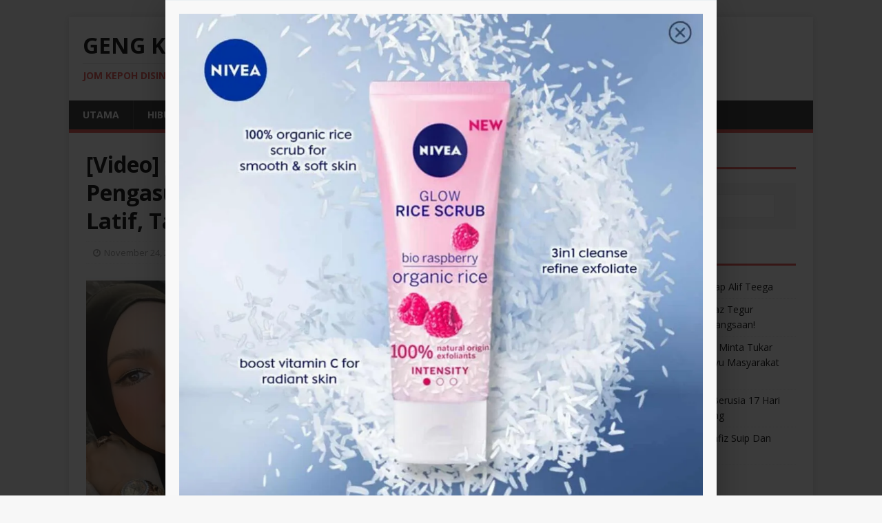

--- FILE ---
content_type: text/html; charset=UTF-8
request_url: https://www.gengkepoh.net/2022/11/24/video-semua-pandai-nyanyi/
body_size: 11528
content:
<!DOCTYPE html>
<html class="no-js" lang="en-US" prefix="og: http://ogp.me/ns# fb: http://ogp.me/ns/fb#">
<head>
<meta charset="UTF-8">
<meta name="viewport" content="width=device-width, initial-scale=1.0">
<link rel="profile" href="http://gmpg.org/xfn/11" />
<title>[Video] “Semua pandai nyanyi yek…” &#8211; Pengasuh Aafiyah ‘Payung’ Lagu Fauziah Latif, Tarik Perhatian Ramai &#8211; Geng Kepoh</title>
<meta name='robots' content='max-image-preview:large' />
<link rel='dns-prefetch' href='//stats.wp.com' />
<link rel='dns-prefetch' href='//fonts.googleapis.com' />
<link rel='dns-prefetch' href='//c0.wp.com' />
<link rel='dns-prefetch' href='//i0.wp.com' />
<link rel="alternate" type="application/rss+xml" title="Geng Kepoh &raquo; Feed" href="https://www.gengkepoh.net/feed/" />
<link rel="alternate" type="application/rss+xml" title="Geng Kepoh &raquo; Comments Feed" href="https://www.gengkepoh.net/comments/feed/" />
<link rel="alternate" type="application/rss+xml" title="Geng Kepoh &raquo; [Video] “Semua pandai nyanyi yek…” &#8211; Pengasuh Aafiyah ‘Payung’ Lagu Fauziah Latif, Tarik Perhatian Ramai Comments Feed" href="https://www.gengkepoh.net/2022/11/24/video-semua-pandai-nyanyi/feed/" />
<script type="text/javascript">
/* <![CDATA[ */
window._wpemojiSettings = {"baseUrl":"https:\/\/s.w.org\/images\/core\/emoji\/14.0.0\/72x72\/","ext":".png","svgUrl":"https:\/\/s.w.org\/images\/core\/emoji\/14.0.0\/svg\/","svgExt":".svg","source":{"concatemoji":"https:\/\/www.gengkepoh.net\/wp-includes\/js\/wp-emoji-release.min.js?ver=6.4.7"}};
/*! This file is auto-generated */
!function(i,n){var o,s,e;function c(e){try{var t={supportTests:e,timestamp:(new Date).valueOf()};sessionStorage.setItem(o,JSON.stringify(t))}catch(e){}}function p(e,t,n){e.clearRect(0,0,e.canvas.width,e.canvas.height),e.fillText(t,0,0);var t=new Uint32Array(e.getImageData(0,0,e.canvas.width,e.canvas.height).data),r=(e.clearRect(0,0,e.canvas.width,e.canvas.height),e.fillText(n,0,0),new Uint32Array(e.getImageData(0,0,e.canvas.width,e.canvas.height).data));return t.every(function(e,t){return e===r[t]})}function u(e,t,n){switch(t){case"flag":return n(e,"\ud83c\udff3\ufe0f\u200d\u26a7\ufe0f","\ud83c\udff3\ufe0f\u200b\u26a7\ufe0f")?!1:!n(e,"\ud83c\uddfa\ud83c\uddf3","\ud83c\uddfa\u200b\ud83c\uddf3")&&!n(e,"\ud83c\udff4\udb40\udc67\udb40\udc62\udb40\udc65\udb40\udc6e\udb40\udc67\udb40\udc7f","\ud83c\udff4\u200b\udb40\udc67\u200b\udb40\udc62\u200b\udb40\udc65\u200b\udb40\udc6e\u200b\udb40\udc67\u200b\udb40\udc7f");case"emoji":return!n(e,"\ud83e\udef1\ud83c\udffb\u200d\ud83e\udef2\ud83c\udfff","\ud83e\udef1\ud83c\udffb\u200b\ud83e\udef2\ud83c\udfff")}return!1}function f(e,t,n){var r="undefined"!=typeof WorkerGlobalScope&&self instanceof WorkerGlobalScope?new OffscreenCanvas(300,150):i.createElement("canvas"),a=r.getContext("2d",{willReadFrequently:!0}),o=(a.textBaseline="top",a.font="600 32px Arial",{});return e.forEach(function(e){o[e]=t(a,e,n)}),o}function t(e){var t=i.createElement("script");t.src=e,t.defer=!0,i.head.appendChild(t)}"undefined"!=typeof Promise&&(o="wpEmojiSettingsSupports",s=["flag","emoji"],n.supports={everything:!0,everythingExceptFlag:!0},e=new Promise(function(e){i.addEventListener("DOMContentLoaded",e,{once:!0})}),new Promise(function(t){var n=function(){try{var e=JSON.parse(sessionStorage.getItem(o));if("object"==typeof e&&"number"==typeof e.timestamp&&(new Date).valueOf()<e.timestamp+604800&&"object"==typeof e.supportTests)return e.supportTests}catch(e){}return null}();if(!n){if("undefined"!=typeof Worker&&"undefined"!=typeof OffscreenCanvas&&"undefined"!=typeof URL&&URL.createObjectURL&&"undefined"!=typeof Blob)try{var e="postMessage("+f.toString()+"("+[JSON.stringify(s),u.toString(),p.toString()].join(",")+"));",r=new Blob([e],{type:"text/javascript"}),a=new Worker(URL.createObjectURL(r),{name:"wpTestEmojiSupports"});return void(a.onmessage=function(e){c(n=e.data),a.terminate(),t(n)})}catch(e){}c(n=f(s,u,p))}t(n)}).then(function(e){for(var t in e)n.supports[t]=e[t],n.supports.everything=n.supports.everything&&n.supports[t],"flag"!==t&&(n.supports.everythingExceptFlag=n.supports.everythingExceptFlag&&n.supports[t]);n.supports.everythingExceptFlag=n.supports.everythingExceptFlag&&!n.supports.flag,n.DOMReady=!1,n.readyCallback=function(){n.DOMReady=!0}}).then(function(){return e}).then(function(){var e;n.supports.everything||(n.readyCallback(),(e=n.source||{}).concatemoji?t(e.concatemoji):e.wpemoji&&e.twemoji&&(t(e.twemoji),t(e.wpemoji)))}))}((window,document),window._wpemojiSettings);
/* ]]> */
</script>

<style id='wp-emoji-styles-inline-css' type='text/css'>

	img.wp-smiley, img.emoji {
		display: inline !important;
		border: none !important;
		box-shadow: none !important;
		height: 1em !important;
		width: 1em !important;
		margin: 0 0.07em !important;
		vertical-align: -0.1em !important;
		background: none !important;
		padding: 0 !important;
	}
</style>
<link rel='stylesheet' id='wp-block-library-css' href='https://c0.wp.com/c/6.4.7/wp-includes/css/dist/block-library/style.min.css' type='text/css' media='all' />
<link rel='stylesheet' id='mediaelement-css' href='https://c0.wp.com/c/6.4.7/wp-includes/js/mediaelement/mediaelementplayer-legacy.min.css' type='text/css' media='all' />
<link rel='stylesheet' id='wp-mediaelement-css' href='https://c0.wp.com/c/6.4.7/wp-includes/js/mediaelement/wp-mediaelement.min.css' type='text/css' media='all' />
<style id='jetpack-sharing-buttons-style-inline-css' type='text/css'>
.jetpack-sharing-buttons__services-list{display:flex;flex-direction:row;flex-wrap:wrap;gap:0;list-style-type:none;margin:5px;padding:0}.jetpack-sharing-buttons__services-list.has-small-icon-size{font-size:12px}.jetpack-sharing-buttons__services-list.has-normal-icon-size{font-size:16px}.jetpack-sharing-buttons__services-list.has-large-icon-size{font-size:24px}.jetpack-sharing-buttons__services-list.has-huge-icon-size{font-size:36px}@media print{.jetpack-sharing-buttons__services-list{display:none!important}}.editor-styles-wrapper .wp-block-jetpack-sharing-buttons{gap:0;padding-inline-start:0}ul.jetpack-sharing-buttons__services-list.has-background{padding:1.25em 2.375em}
</style>
<link rel='stylesheet' id='quads-style-css-css' href='https://www.gengkepoh.net/wp-content/plugins/quick-adsense-reloaded/includes/gutenberg/dist/blocks.style.build.css?ver=2.0.95' type='text/css' media='all' />
<style id='classic-theme-styles-inline-css' type='text/css'>
/*! This file is auto-generated */
.wp-block-button__link{color:#fff;background-color:#32373c;border-radius:9999px;box-shadow:none;text-decoration:none;padding:calc(.667em + 2px) calc(1.333em + 2px);font-size:1.125em}.wp-block-file__button{background:#32373c;color:#fff;text-decoration:none}
</style>
<style id='global-styles-inline-css' type='text/css'>
body{--wp--preset--color--black: #000000;--wp--preset--color--cyan-bluish-gray: #abb8c3;--wp--preset--color--white: #ffffff;--wp--preset--color--pale-pink: #f78da7;--wp--preset--color--vivid-red: #cf2e2e;--wp--preset--color--luminous-vivid-orange: #ff6900;--wp--preset--color--luminous-vivid-amber: #fcb900;--wp--preset--color--light-green-cyan: #7bdcb5;--wp--preset--color--vivid-green-cyan: #00d084;--wp--preset--color--pale-cyan-blue: #8ed1fc;--wp--preset--color--vivid-cyan-blue: #0693e3;--wp--preset--color--vivid-purple: #9b51e0;--wp--preset--gradient--vivid-cyan-blue-to-vivid-purple: linear-gradient(135deg,rgba(6,147,227,1) 0%,rgb(155,81,224) 100%);--wp--preset--gradient--light-green-cyan-to-vivid-green-cyan: linear-gradient(135deg,rgb(122,220,180) 0%,rgb(0,208,130) 100%);--wp--preset--gradient--luminous-vivid-amber-to-luminous-vivid-orange: linear-gradient(135deg,rgba(252,185,0,1) 0%,rgba(255,105,0,1) 100%);--wp--preset--gradient--luminous-vivid-orange-to-vivid-red: linear-gradient(135deg,rgba(255,105,0,1) 0%,rgb(207,46,46) 100%);--wp--preset--gradient--very-light-gray-to-cyan-bluish-gray: linear-gradient(135deg,rgb(238,238,238) 0%,rgb(169,184,195) 100%);--wp--preset--gradient--cool-to-warm-spectrum: linear-gradient(135deg,rgb(74,234,220) 0%,rgb(151,120,209) 20%,rgb(207,42,186) 40%,rgb(238,44,130) 60%,rgb(251,105,98) 80%,rgb(254,248,76) 100%);--wp--preset--gradient--blush-light-purple: linear-gradient(135deg,rgb(255,206,236) 0%,rgb(152,150,240) 100%);--wp--preset--gradient--blush-bordeaux: linear-gradient(135deg,rgb(254,205,165) 0%,rgb(254,45,45) 50%,rgb(107,0,62) 100%);--wp--preset--gradient--luminous-dusk: linear-gradient(135deg,rgb(255,203,112) 0%,rgb(199,81,192) 50%,rgb(65,88,208) 100%);--wp--preset--gradient--pale-ocean: linear-gradient(135deg,rgb(255,245,203) 0%,rgb(182,227,212) 50%,rgb(51,167,181) 100%);--wp--preset--gradient--electric-grass: linear-gradient(135deg,rgb(202,248,128) 0%,rgb(113,206,126) 100%);--wp--preset--gradient--midnight: linear-gradient(135deg,rgb(2,3,129) 0%,rgb(40,116,252) 100%);--wp--preset--font-size--small: 13px;--wp--preset--font-size--medium: 20px;--wp--preset--font-size--large: 36px;--wp--preset--font-size--x-large: 42px;--wp--preset--spacing--20: 0.44rem;--wp--preset--spacing--30: 0.67rem;--wp--preset--spacing--40: 1rem;--wp--preset--spacing--50: 1.5rem;--wp--preset--spacing--60: 2.25rem;--wp--preset--spacing--70: 3.38rem;--wp--preset--spacing--80: 5.06rem;--wp--preset--shadow--natural: 6px 6px 9px rgba(0, 0, 0, 0.2);--wp--preset--shadow--deep: 12px 12px 50px rgba(0, 0, 0, 0.4);--wp--preset--shadow--sharp: 6px 6px 0px rgba(0, 0, 0, 0.2);--wp--preset--shadow--outlined: 6px 6px 0px -3px rgba(255, 255, 255, 1), 6px 6px rgba(0, 0, 0, 1);--wp--preset--shadow--crisp: 6px 6px 0px rgba(0, 0, 0, 1);}:where(.is-layout-flex){gap: 0.5em;}:where(.is-layout-grid){gap: 0.5em;}body .is-layout-flow > .alignleft{float: left;margin-inline-start: 0;margin-inline-end: 2em;}body .is-layout-flow > .alignright{float: right;margin-inline-start: 2em;margin-inline-end: 0;}body .is-layout-flow > .aligncenter{margin-left: auto !important;margin-right: auto !important;}body .is-layout-constrained > .alignleft{float: left;margin-inline-start: 0;margin-inline-end: 2em;}body .is-layout-constrained > .alignright{float: right;margin-inline-start: 2em;margin-inline-end: 0;}body .is-layout-constrained > .aligncenter{margin-left: auto !important;margin-right: auto !important;}body .is-layout-constrained > :where(:not(.alignleft):not(.alignright):not(.alignfull)){max-width: var(--wp--style--global--content-size);margin-left: auto !important;margin-right: auto !important;}body .is-layout-constrained > .alignwide{max-width: var(--wp--style--global--wide-size);}body .is-layout-flex{display: flex;}body .is-layout-flex{flex-wrap: wrap;align-items: center;}body .is-layout-flex > *{margin: 0;}body .is-layout-grid{display: grid;}body .is-layout-grid > *{margin: 0;}:where(.wp-block-columns.is-layout-flex){gap: 2em;}:where(.wp-block-columns.is-layout-grid){gap: 2em;}:where(.wp-block-post-template.is-layout-flex){gap: 1.25em;}:where(.wp-block-post-template.is-layout-grid){gap: 1.25em;}.has-black-color{color: var(--wp--preset--color--black) !important;}.has-cyan-bluish-gray-color{color: var(--wp--preset--color--cyan-bluish-gray) !important;}.has-white-color{color: var(--wp--preset--color--white) !important;}.has-pale-pink-color{color: var(--wp--preset--color--pale-pink) !important;}.has-vivid-red-color{color: var(--wp--preset--color--vivid-red) !important;}.has-luminous-vivid-orange-color{color: var(--wp--preset--color--luminous-vivid-orange) !important;}.has-luminous-vivid-amber-color{color: var(--wp--preset--color--luminous-vivid-amber) !important;}.has-light-green-cyan-color{color: var(--wp--preset--color--light-green-cyan) !important;}.has-vivid-green-cyan-color{color: var(--wp--preset--color--vivid-green-cyan) !important;}.has-pale-cyan-blue-color{color: var(--wp--preset--color--pale-cyan-blue) !important;}.has-vivid-cyan-blue-color{color: var(--wp--preset--color--vivid-cyan-blue) !important;}.has-vivid-purple-color{color: var(--wp--preset--color--vivid-purple) !important;}.has-black-background-color{background-color: var(--wp--preset--color--black) !important;}.has-cyan-bluish-gray-background-color{background-color: var(--wp--preset--color--cyan-bluish-gray) !important;}.has-white-background-color{background-color: var(--wp--preset--color--white) !important;}.has-pale-pink-background-color{background-color: var(--wp--preset--color--pale-pink) !important;}.has-vivid-red-background-color{background-color: var(--wp--preset--color--vivid-red) !important;}.has-luminous-vivid-orange-background-color{background-color: var(--wp--preset--color--luminous-vivid-orange) !important;}.has-luminous-vivid-amber-background-color{background-color: var(--wp--preset--color--luminous-vivid-amber) !important;}.has-light-green-cyan-background-color{background-color: var(--wp--preset--color--light-green-cyan) !important;}.has-vivid-green-cyan-background-color{background-color: var(--wp--preset--color--vivid-green-cyan) !important;}.has-pale-cyan-blue-background-color{background-color: var(--wp--preset--color--pale-cyan-blue) !important;}.has-vivid-cyan-blue-background-color{background-color: var(--wp--preset--color--vivid-cyan-blue) !important;}.has-vivid-purple-background-color{background-color: var(--wp--preset--color--vivid-purple) !important;}.has-black-border-color{border-color: var(--wp--preset--color--black) !important;}.has-cyan-bluish-gray-border-color{border-color: var(--wp--preset--color--cyan-bluish-gray) !important;}.has-white-border-color{border-color: var(--wp--preset--color--white) !important;}.has-pale-pink-border-color{border-color: var(--wp--preset--color--pale-pink) !important;}.has-vivid-red-border-color{border-color: var(--wp--preset--color--vivid-red) !important;}.has-luminous-vivid-orange-border-color{border-color: var(--wp--preset--color--luminous-vivid-orange) !important;}.has-luminous-vivid-amber-border-color{border-color: var(--wp--preset--color--luminous-vivid-amber) !important;}.has-light-green-cyan-border-color{border-color: var(--wp--preset--color--light-green-cyan) !important;}.has-vivid-green-cyan-border-color{border-color: var(--wp--preset--color--vivid-green-cyan) !important;}.has-pale-cyan-blue-border-color{border-color: var(--wp--preset--color--pale-cyan-blue) !important;}.has-vivid-cyan-blue-border-color{border-color: var(--wp--preset--color--vivid-cyan-blue) !important;}.has-vivid-purple-border-color{border-color: var(--wp--preset--color--vivid-purple) !important;}.has-vivid-cyan-blue-to-vivid-purple-gradient-background{background: var(--wp--preset--gradient--vivid-cyan-blue-to-vivid-purple) !important;}.has-light-green-cyan-to-vivid-green-cyan-gradient-background{background: var(--wp--preset--gradient--light-green-cyan-to-vivid-green-cyan) !important;}.has-luminous-vivid-amber-to-luminous-vivid-orange-gradient-background{background: var(--wp--preset--gradient--luminous-vivid-amber-to-luminous-vivid-orange) !important;}.has-luminous-vivid-orange-to-vivid-red-gradient-background{background: var(--wp--preset--gradient--luminous-vivid-orange-to-vivid-red) !important;}.has-very-light-gray-to-cyan-bluish-gray-gradient-background{background: var(--wp--preset--gradient--very-light-gray-to-cyan-bluish-gray) !important;}.has-cool-to-warm-spectrum-gradient-background{background: var(--wp--preset--gradient--cool-to-warm-spectrum) !important;}.has-blush-light-purple-gradient-background{background: var(--wp--preset--gradient--blush-light-purple) !important;}.has-blush-bordeaux-gradient-background{background: var(--wp--preset--gradient--blush-bordeaux) !important;}.has-luminous-dusk-gradient-background{background: var(--wp--preset--gradient--luminous-dusk) !important;}.has-pale-ocean-gradient-background{background: var(--wp--preset--gradient--pale-ocean) !important;}.has-electric-grass-gradient-background{background: var(--wp--preset--gradient--electric-grass) !important;}.has-midnight-gradient-background{background: var(--wp--preset--gradient--midnight) !important;}.has-small-font-size{font-size: var(--wp--preset--font-size--small) !important;}.has-medium-font-size{font-size: var(--wp--preset--font-size--medium) !important;}.has-large-font-size{font-size: var(--wp--preset--font-size--large) !important;}.has-x-large-font-size{font-size: var(--wp--preset--font-size--x-large) !important;}
.wp-block-navigation a:where(:not(.wp-element-button)){color: inherit;}
:where(.wp-block-post-template.is-layout-flex){gap: 1.25em;}:where(.wp-block-post-template.is-layout-grid){gap: 1.25em;}
:where(.wp-block-columns.is-layout-flex){gap: 2em;}:where(.wp-block-columns.is-layout-grid){gap: 2em;}
.wp-block-pullquote{font-size: 1.5em;line-height: 1.6;}
</style>
<link rel='stylesheet' id='mh-google-fonts-css' href='https://fonts.googleapis.com/css?family=Open+Sans:400,400italic,700,600' type='text/css' media='all' />
<link rel='stylesheet' id='mh-magazine-lite-css' href='https://www.gengkepoh.net/wp-content/themes/mh-magazine-lite/style.css?ver=2.9.2' type='text/css' media='all' />
<link rel='stylesheet' id='mh-font-awesome-css' href='https://www.gengkepoh.net/wp-content/themes/mh-magazine-lite/includes/font-awesome.min.css' type='text/css' media='all' />
<link rel='stylesheet' id='tooltipster-css' href='https://www.gengkepoh.net/wp-content/plugins/popup-anything-on-click-pro/assets/css/tooltipster.min.css?ver=2.3' type='text/css' media='all' />
<link rel='stylesheet' id='font-awesome-css' href='https://www.gengkepoh.net/wp-content/plugins/popup-anything-on-click-pro/assets/css/font-awesome.min.css?ver=2.3' type='text/css' media='all' />
<link rel='stylesheet' id='paoc-pro-public-style-css' href='https://www.gengkepoh.net/wp-content/plugins/popup-anything-on-click-pro/assets/css/paoc-public.min.css?ver=2.3' type='text/css' media='all' />
<style id='quads-styles-inline-css' type='text/css'>

    .quads-location ins.adsbygoogle {
        background: transparent !important;
    }.quads-location .quads_rotator_img{ opacity:1 !important;}
    .quads.quads_ad_container { display: grid; grid-template-columns: auto; grid-gap: 10px; padding: 10px; }
    .grid_image{animation: fadeIn 0.5s;-webkit-animation: fadeIn 0.5s;-moz-animation: fadeIn 0.5s;
        -o-animation: fadeIn 0.5s;-ms-animation: fadeIn 0.5s;}
    .quads-ad-label { font-size: 12px; text-align: center; color: #333;}
    .quads_click_impression { display: none;} .quads-location, .quads-ads-space{max-width:100%;} @media only screen and (max-width: 480px) { .quads-ads-space, .penci-builder-element .quads-ads-space{max-width:340px;}}
</style>
<script type="text/javascript" src="https://c0.wp.com/c/6.4.7/wp-includes/js/jquery/jquery.min.js" id="jquery-core-js"></script>
<script type="text/javascript" src="https://c0.wp.com/c/6.4.7/wp-includes/js/jquery/jquery-migrate.min.js" id="jquery-migrate-js"></script>
<script type="text/javascript" src="https://www.gengkepoh.net/wp-content/themes/mh-magazine-lite/js/scripts.js?ver=2.9.2" id="mh-scripts-js"></script>
<link rel="https://api.w.org/" href="https://www.gengkepoh.net/wp-json/" /><link rel="alternate" type="application/json" href="https://www.gengkepoh.net/wp-json/wp/v2/posts/26350" /><link rel="EditURI" type="application/rsd+xml" title="RSD" href="https://www.gengkepoh.net/xmlrpc.php?rsd" />
<meta name="generator" content="WordPress 6.4.7" />
<link rel="canonical" href="https://www.gengkepoh.net/2022/11/24/video-semua-pandai-nyanyi/" />
<link rel='shortlink' href='https://www.gengkepoh.net/?p=26350' />
<link rel="alternate" type="application/json+oembed" href="https://www.gengkepoh.net/wp-json/oembed/1.0/embed?url=https%3A%2F%2Fwww.gengkepoh.net%2F2022%2F11%2F24%2Fvideo-semua-pandai-nyanyi%2F" />
<link rel="alternate" type="text/xml+oembed" href="https://www.gengkepoh.net/wp-json/oembed/1.0/embed?url=https%3A%2F%2Fwww.gengkepoh.net%2F2022%2F11%2F24%2Fvideo-semua-pandai-nyanyi%2F&#038;format=xml" />
		<meta property="fb:pages" content="1482178941896358" />
					<meta property="ia:markup_url" content="https://www.gengkepoh.net/2022/11/24/video-semua-pandai-nyanyi/?ia_markup=1" />
				<style>img#wpstats{display:none}</style>
		<!-- Global site tag (gtag.js) - Google Analytics -->
<script async src="https://www.googletagmanager.com/gtag/js?id=UA-109902264-3"></script>
<script>
  window.dataLayer = window.dataLayer || [];
  function gtag(){dataLayer.push(arguments);}
  gtag('js', new Date());

  gtag('config', 'UA-109902264-3');
</script>


<script data-ad-client="ca-pub-1116941331935256" async src="https://pagead2.googlesyndication.com/pagead/js/adsbygoogle.js"></script><script src="//pagead2.googlesyndication.com/pagead/js/adsbygoogle.js"></script><script>document.cookie = 'quads_browser_width='+screen.width;</script><!--[if lt IE 9]>
<script src="https://www.gengkepoh.net/wp-content/themes/mh-magazine-lite/js/css3-mediaqueries.js"></script>
<![endif]-->
<style type="text/css">.recentcomments a{display:inline !important;padding:0 !important;margin:0 !important;}</style>
<!-- START - Open Graph and Twitter Card Tags 3.3.7 -->
 <!-- Facebook Open Graph -->
  <meta property="og:locale" content="ms_MY"/>
  <meta property="og:site_name" content="Geng Kepoh"/>
  <meta property="og:title" content="[Video] “Semua pandai nyanyi yek…” - Pengasuh Aafiyah ‘Payung’ Lagu Fauziah Latif, Tarik Perhatian Ramai"/>
  <meta property="og:url" content="https://www.gengkepoh.net/2022/11/24/video-semua-pandai-nyanyi/"/>
  <meta property="og:type" content="article"/>
  <meta property="og:description" content="Penyanyi dan usahawan Datuk Seri Siti Nurhaliza sememangnya sibuk menguruskan keluarga dan perniagaan. 

Meskipun begitu, Datuk Siti juga memerlukan pertolongan pembantu dalam menguruskan hal anak – anak iaitu Siti Aafiyah,4, dan Muhammad Afwa yang berusia satu tahun. 



Jika sebelum ini, pen"/>
  <meta property="og:image" content="https://www.gengkepoh.net/wp-content/uploads/2022/11/video-semua-pandai-nyanyi-yek-pengasuh-aafiyah-payung-lagu-fauziah-latif-tarik-perhatian-ramai_637eeb2dbcccd.jpeg"/>
  <meta property="og:image:url" content="https://www.gengkepoh.net/wp-content/uploads/2022/11/video-semua-pandai-nyanyi-yek-pengasuh-aafiyah-payung-lagu-fauziah-latif-tarik-perhatian-ramai_637eeb2dbcccd.jpeg"/>
  <meta property="og:image:secure_url" content="https://www.gengkepoh.net/wp-content/uploads/2022/11/video-semua-pandai-nyanyi-yek-pengasuh-aafiyah-payung-lagu-fauziah-latif-tarik-perhatian-ramai_637eeb2dbcccd.jpeg"/>
  <meta property="article:published_time" content="2022-11-24T11:56:28+08:00"/>
  <meta property="article:modified_time" content="2022-11-24T11:56:28+08:00" />
  <meta property="og:updated_time" content="2022-11-24T11:56:28+08:00" />
  <meta property="article:section" content="Hiburan"/>
 <!-- Google+ / Schema.org -->
  <meta itemprop="name" content="[Video] “Semua pandai nyanyi yek…” - Pengasuh Aafiyah ‘Payung’ Lagu Fauziah Latif, Tarik Perhatian Ramai"/>
  <meta itemprop="headline" content="[Video] “Semua pandai nyanyi yek…” - Pengasuh Aafiyah ‘Payung’ Lagu Fauziah Latif, Tarik Perhatian Ramai"/>
  <meta itemprop="description" content="Penyanyi dan usahawan Datuk Seri Siti Nurhaliza sememangnya sibuk menguruskan keluarga dan perniagaan. 

Meskipun begitu, Datuk Siti juga memerlukan pertolongan pembantu dalam menguruskan hal anak – anak iaitu Siti Aafiyah,4, dan Muhammad Afwa yang berusia satu tahun. 



Jika sebelum ini, pen"/>
  <meta itemprop="image" content="https://www.gengkepoh.net/wp-content/uploads/2022/11/video-semua-pandai-nyanyi-yek-pengasuh-aafiyah-payung-lagu-fauziah-latif-tarik-perhatian-ramai_637eeb2dbcccd.jpeg"/>
  <meta itemprop="datePublished" content="2022-11-24"/>
  <meta itemprop="dateModified" content="2022-11-24T11:56:28+08:00" />
  <meta itemprop="author" content="amri"/>
  <!--<meta itemprop="publisher" content="Geng Kepoh"/>--> <!-- To solve: The attribute publisher.itemtype has an invalid value -->
 <!-- Twitter Cards -->
  <meta name="twitter:title" content="[Video] “Semua pandai nyanyi yek…” - Pengasuh Aafiyah ‘Payung’ Lagu Fauziah Latif, Tarik Perhatian Ramai"/>
  <meta name="twitter:url" content="https://www.gengkepoh.net/2022/11/24/video-semua-pandai-nyanyi/"/>
  <meta name="twitter:description" content="Penyanyi dan usahawan Datuk Seri Siti Nurhaliza sememangnya sibuk menguruskan keluarga dan perniagaan. 

Meskipun begitu, Datuk Siti juga memerlukan pertolongan pembantu dalam menguruskan hal anak – anak iaitu Siti Aafiyah,4, dan Muhammad Afwa yang berusia satu tahun. 



Jika sebelum ini, pen"/>
  <meta name="twitter:image" content="https://www.gengkepoh.net/wp-content/uploads/2022/11/video-semua-pandai-nyanyi-yek-pengasuh-aafiyah-payung-lagu-fauziah-latif-tarik-perhatian-ramai_637eeb2dbcccd.jpeg"/>
  <meta name="twitter:card" content="summary_large_image"/>
 <!-- SEO -->
 <!-- Misc. tags -->
 <!-- is_singular -->
<!-- END - Open Graph and Twitter Card Tags 3.3.7 -->
	
</head>
<body id="mh-mobile" class="post-template-default single single-post postid-26350 single-format-standard mh-right-sb" itemscope="itemscope" itemtype="https://schema.org/WebPage">
<div class="mh-container mh-container-outer">
<div class="mh-header-mobile-nav mh-clearfix"></div>
<header class="mh-header" itemscope="itemscope" itemtype="https://schema.org/WPHeader">
	<div class="mh-container mh-container-inner mh-row mh-clearfix">
		<div class="mh-custom-header mh-clearfix">
<div class="mh-site-identity">
<div class="mh-site-logo" role="banner" itemscope="itemscope" itemtype="https://schema.org/Brand">
<div class="mh-header-text">
<a class="mh-header-text-link" href="https://www.gengkepoh.net/" title="Geng Kepoh" rel="home">
<h2 class="mh-header-title">Geng Kepoh</h2>
<h3 class="mh-header-tagline">Jom Kepoh Disini</h3>
</a>
</div>
</div>
</div>
</div>
	</div>
	<div class="mh-main-nav-wrap">
		<nav class="mh-navigation mh-main-nav mh-container mh-container-inner mh-clearfix" itemscope="itemscope" itemtype="https://schema.org/SiteNavigationElement">
			<div class="menu-menu-1-container"><ul id="menu-menu-1" class="menu"><li id="menu-item-11" class="menu-item menu-item-type-custom menu-item-object-custom menu-item-home menu-item-11"><a href="http://www.gengkepoh.net">Utama</a></li>
<li id="menu-item-14" class="menu-item menu-item-type-taxonomy menu-item-object-category current-post-ancestor current-menu-parent current-post-parent menu-item-14"><a href="https://www.gengkepoh.net/category/hiburan/">Hiburan</a></li>
<li id="menu-item-371" class="menu-item menu-item-type-post_type menu-item-object-page menu-item-privacy-policy menu-item-371"><a rel="privacy-policy" href="https://www.gengkepoh.net/privacy-policy/">Privacy Policy</a></li>
<li id="menu-item-35074" class="menu-item menu-item-type-post_type menu-item-object-page menu-item-35074"><a href="https://www.gengkepoh.net/buy-adspace/">Buy Adspace</a></li>
<li id="menu-item-35076" class="menu-item menu-item-type-post_type menu-item-object-page menu-item-35076"><a href="https://www.gengkepoh.net/disable-ads/">Hide Ads for Premium Members</a></li>
</ul></div>		</nav>
	</div>
</header><div class="mh-wrapper mh-clearfix">
	<div id="main-content" class="mh-content" role="main" itemprop="mainContentOfPage"><article id="post-26350" class="post-26350 post type-post status-publish format-standard has-post-thumbnail hentry category-hiburan">
	<header class="entry-header mh-clearfix"><h1 class="entry-title">[Video] “Semua pandai nyanyi yek…” &#8211; Pengasuh Aafiyah ‘Payung’ Lagu Fauziah Latif, Tarik Perhatian Ramai</h1><p class="mh-meta entry-meta">
<span class="entry-meta-date updated"><i class="fa fa-clock-o"></i><a href="https://www.gengkepoh.net/2022/11/">November 24, 2022</a></span>
<span class="entry-meta-author author vcard"><i class="fa fa-user"></i><a class="fn" href="https://www.gengkepoh.net/author/amri/">amri</a></span>
<span class="entry-meta-categories"><i class="fa fa-folder-open-o"></i><a href="https://www.gengkepoh.net/category/hiburan/" rel="category tag">Hiburan</a></span>
<span class="entry-meta-comments"><i class="fa fa-comment-o"></i><a class="mh-comment-scroll" href="https://www.gengkepoh.net/2022/11/24/video-semua-pandai-nyanyi/#mh-comments">0</a></span>
</p>
	</header>
		<div class="entry-content mh-clearfix">
<figure class="entry-thumbnail">
<img src="https://i0.wp.com/www.gengkepoh.net/wp-content/uploads/2022/11/video-semua-pandai-nyanyi-yek-pengasuh-aafiyah-payung-lagu-fauziah-latif-tarik-perhatian-ramai_637eeb2dbcccd.jpeg?resize=678%2C381&#038;ssl=1" alt="" title="[Video] “Semua pandai nyanyi yek…” &#8211; Pengasuh Aafiyah ‘Payung’ Lagu Fauziah Latif, Tarik Perhatian Ramai_637eeb2dc8ba9.jpeg" />
</figure>
<p><span data-contrast="auto">Penyanyi dan usahawan Datuk Seri Siti Nurhaliza sememangnya sibuk menguruskan keluarga dan perniagaan.</span><span data-ccp-props="{&quot;201341983&quot;:0,&quot;335559739&quot;:160,&quot;335559740&quot;:259}"> </span></p>
<p><span data-contrast="auto">Meskipun begitu, Datuk Siti juga memerlukan pertolongan pembantu dalam menguruskan hal anak – anak iaitu Siti Aafiyah,4, dan Muhammad Afwa yang berusia satu tahun.</span><span data-ccp-props="{&quot;201341983&quot;:0,&quot;335559739&quot;:160,&quot;335559740&quot;:259}"> </span></p>
<p><img fetchpriority="high" decoding="async" class="aligncenter wp-image-20378 size-full" src="https://i0.wp.com/www.gengkepoh.net/wp-content/uploads/2022/11/video-semua-pandai-nyanyi-yek-pengasuh-aafiyah-payung-lagu-fauziah-latif-tarik-perhatian-ramai_637eeb2ebb2f5.jpeg?resize=678%2C678&#038;ssl=1" alt="" width="678" height="678" data-recalc-dims="1" /></p>
<p><span data-contrast="auto">Jika sebelum ini, pengasuh Aafiyah, Dayah Zubit dikenali ramai dengan kecantikannya serta suara yang merdu tiap kali menyanyi, siapa sangka pengasuh baru Aafiyah dan Afwa juga pandai menyanyi.</span><span data-ccp-props="{&quot;201341983&quot;:0,&quot;335559739&quot;:160,&quot;335559740&quot;:259}"> </span></p>
<p><span data-contrast="auto">Menerusi perkongsian di Insta Story Datuk Siti yang kemudiannya dimuat naik oleh sal4h seorang pengguna TikTok dapat dilihat Datuk Siti dan pengasuhnya sedang berkaraoke.</span><span data-ccp-props="{&quot;201341983&quot;:0,&quot;335559739&quot;:160,&quot;335559740&quot;:259}"> </span></p>
<p><img decoding="async" class="wp-image-20379 alignnone" src="https://i0.wp.com/www.gengkepoh.net/wp-content/uploads/2022/11/video-semua-pandai-nyanyi-yek-pengasuh-aafiyah-payung-lagu-fauziah-latif-tarik-perhatian-ramai_637eeb31237e6.png?resize=678%2C952&#038;ssl=1" alt="" width="678" height="952" data-recalc-dims="1" /></p>
<p><span data-contrast="auto">Menerusi video tersebut, Datuk Siti juga terkejvt mendengar suara pengasuhnya yang dapat mendendangkan lagu Fauziah Latif.</span><span data-ccp-props="{&quot;201341983&quot;:0,&quot;335559739&quot;:160,&quot;335559740&quot;:259}"> </span></p>
<p><span data-contrast="auto">“Karaoke dengan kakak.. Hahaha… semua boleh nyanyi yek!!” tulis Datuk Siti.</span><span data-ccp-props="{&quot;201341983&quot;:0,&quot;335559739&quot;:160,&quot;335559740&quot;:259}"> </span></p>
<!-- WP QUADS Content Ad Plugin v. 2.0.95 -->
<div class="quads-location quads-ad1" id="quads-ad1" style="float:none;margin:0px 0 0px 0;text-align:center;">

 <!-- WP QUADS - Quick AdSense Reloaded v.2.0.95 Content AdSense async --> 


<script >
var quads_screen_width = document.body.clientWidth;
if ( quads_screen_width >= 1140 ) {document.write('<ins class="adsbygoogle" style="display:inline-block;width:336px;height:280px;" data-ad-client="pub-1116941331935256" data-ad-slot="3802022561" ></ins>');
            (adsbygoogle = window.adsbygoogle || []).push({});
            }if ( quads_screen_width >= 1024  && quads_screen_width < 1140 ) {document.write('<ins class="adsbygoogle" style="display:inline-block;width:336px;height:280px;" data-ad-client="pub-1116941331935256" data-ad-slot="3802022561" ></ins>');
            (adsbygoogle = window.adsbygoogle || []).push({});
            }if ( quads_screen_width >= 768  && quads_screen_width < 1024 ) {document.write('<ins class="adsbygoogle" style="display:inline-block;width:336px;height:280px;" data-ad-client="pub-1116941331935256" data-ad-slot="3802022561" ></ins>');
            (adsbygoogle = window.adsbygoogle || []).push({});
            }if ( quads_screen_width < 768 ) {document.write('<ins class="adsbygoogle" style="display:inline-block;width:336px;height:280px;" data-ad-client="pub-1116941331935256" data-ad-slot="3802022561" ></ins>');
            (adsbygoogle = window.adsbygoogle || []).push({});
            }
</script>

 <!-- end WP QUADS --> 


</div>

<p><strong>Video:</strong></p>
<blockquote class="tiktok-embed" style="max-width: 605px; min-width: 325px;" cite="https://www.tiktok.com/@watieysoong/video/7169174231140306203" data-video-id="7169174231140306203"><p><a title="@watieysoong" href="https://www.tiktok.com/@watieysoong?refer=embed" target="_blank" rel="noopener noreferrer">@watieysoong</a> @Siti Nurhaliza <a title="fyp" href="https://www.tiktok.com/tag/fyp?refer=embed" target="_blank" rel="noopener noreferrer">#fyp</a> <a title="♬ original sound - watieysoong" href="https://www.tiktok.com/music/original-sound-watieysoong-7169174286773537562?refer=embed" target="_blank" rel="noopener noreferrer">♬ original sound &#8211; watieysoong</a></p></blockquote>
<p><script async src="https://www.tiktok.com/embed.js"></script><br />
<span data-contrast="auto">Menjengah ke ruangan komen, rata- rata – warganet turut memuji nyanyian pengasuh Aafiyah yang suaranya seakan sama dengan Datuk Siti.</span><span data-ccp-props="{&quot;201341983&quot;:0,&quot;335559739&quot;:160,&quot;335559740&quot;:259}"> </span></p>
<p><strong>Komen Netizen:</strong></p>
<p><img decoding="async" class="alignnone wp-image-63589" src="https://i0.wp.com/www.gengkepoh.net/wp-content/uploads/2022/11/video-semua-pandai-nyanyi-yek-pengasuh-aafiyah-payung-lagu-fauziah-latif-tarik-perhatian-ramai_637eeb339caa8.png?resize=678%2C488&#038;ssl=1" alt="" width="678" height="488" data-recalc-dims="1" /> <img loading="lazy" decoding="async" class="alignnone wp-image-63590" src="https://i0.wp.com/www.gengkepoh.net/wp-content/uploads/2022/11/video-semua-pandai-nyanyi-yek-pengasuh-aafiyah-payung-lagu-fauziah-latif-tarik-perhatian-ramai_637eeb33ad8cf.png?resize=678%2C482&#038;ssl=1" alt="" width="678" height="482" data-recalc-dims="1" /> <img loading="lazy" decoding="async" class="alignnone wp-image-63591" src="https://i0.wp.com/www.gengkepoh.net/wp-content/uploads/2022/11/video-semua-pandai-nyanyi-yek-pengasuh-aafiyah-payung-lagu-fauziah-latif-tarik-perhatian-ramai_637eeb33bff93.png?resize=678%2C488&#038;ssl=1" alt="" width="678" height="488" data-recalc-dims="1" /></p>
<p>&nbsp;</p>
<p>Apa Pendapat Anda? Dah Baca, Jangan Lupa Komen Dan Share Ya. Terima Kasih!</p>
<p>Jom Like Page Kami Juga Di Facebook
<!-- WP QUADS Content Ad Plugin v. 2.0.95 -->
<div class="quads-location quads-ad1" id="quads-ad1" style="float:none;margin:0px 0 0px 0;text-align:center;">

 <!-- WP QUADS - Quick AdSense Reloaded v.2.0.95 Content AdSense async --> 


<script >
var quads_screen_width = document.body.clientWidth;
if ( quads_screen_width >= 1140 ) {document.write('<ins class="adsbygoogle" style="display:inline-block;width:336px;height:280px;" data-ad-client="pub-1116941331935256" data-ad-slot="3802022561" ></ins>');
            (adsbygoogle = window.adsbygoogle || []).push({});
            }if ( quads_screen_width >= 1024  && quads_screen_width < 1140 ) {document.write('<ins class="adsbygoogle" style="display:inline-block;width:336px;height:280px;" data-ad-client="pub-1116941331935256" data-ad-slot="3802022561" ></ins>');
            (adsbygoogle = window.adsbygoogle || []).push({});
            }if ( quads_screen_width >= 768  && quads_screen_width < 1024 ) {document.write('<ins class="adsbygoogle" style="display:inline-block;width:336px;height:280px;" data-ad-client="pub-1116941331935256" data-ad-slot="3802022561" ></ins>');
            (adsbygoogle = window.adsbygoogle || []).push({});
            }if ( quads_screen_width < 768 ) {document.write('<ins class="adsbygoogle" style="display:inline-block;width:336px;height:280px;" data-ad-client="pub-1116941331935256" data-ad-slot="3802022561" ></ins>');
            (adsbygoogle = window.adsbygoogle || []).push({});
            }
</script>

 <!-- end WP QUADS --> 


</div>
</p>
<p>Sumber : https://beritaawani.com/
	</div></article><nav class="mh-post-nav mh-row mh-clearfix" itemscope="itemscope" itemtype="https://schema.org/SiteNavigationElement">
<div class="mh-col-1-2 mh-post-nav-item mh-post-nav-prev">
<a href="https://www.gengkepoh.net/2022/11/24/video-yang-bukan-bukan-je/" rel="prev"><img width="80" height="60" src="https://i0.wp.com/www.gengkepoh.net/wp-content/uploads/2022/11/video-yang-bukan-bukan-je-rina-ni-gelagat-rina-buat-bunyi-lepas-minum-air-cuit-hati-ramai_637ee9e0b6e33.jpeg?resize=80%2C60&amp;ssl=1" class="attachment-mh-magazine-lite-small size-mh-magazine-lite-small wp-post-image" alt="" decoding="async" loading="lazy" srcset="https://i0.wp.com/www.gengkepoh.net/wp-content/uploads/2022/11/video-yang-bukan-bukan-je-rina-ni-gelagat-rina-buat-bunyi-lepas-minum-air-cuit-hati-ramai_637ee9e0b6e33.jpeg?resize=678%2C509&amp;ssl=1 678w, https://i0.wp.com/www.gengkepoh.net/wp-content/uploads/2022/11/video-yang-bukan-bukan-je-rina-ni-gelagat-rina-buat-bunyi-lepas-minum-air-cuit-hati-ramai_637ee9e0b6e33.jpeg?resize=326%2C245&amp;ssl=1 326w, https://i0.wp.com/www.gengkepoh.net/wp-content/uploads/2022/11/video-yang-bukan-bukan-je-rina-ni-gelagat-rina-buat-bunyi-lepas-minum-air-cuit-hati-ramai_637ee9e0b6e33.jpeg?resize=80%2C60&amp;ssl=1 80w, https://i0.wp.com/www.gengkepoh.net/wp-content/uploads/2022/11/video-yang-bukan-bukan-je-rina-ni-gelagat-rina-buat-bunyi-lepas-minum-air-cuit-hati-ramai_637ee9e0b6e33.jpeg?zoom=2&amp;resize=80%2C60&amp;ssl=1 160w, https://i0.wp.com/www.gengkepoh.net/wp-content/uploads/2022/11/video-yang-bukan-bukan-je-rina-ni-gelagat-rina-buat-bunyi-lepas-minum-air-cuit-hati-ramai_637ee9e0b6e33.jpeg?zoom=3&amp;resize=80%2C60&amp;ssl=1 240w" sizes="(max-width: 80px) 100vw, 80px" /><span>Previous</span><p>[VIDEO] “Yang bukan-bukan je Rina ni…” &#8211; Gelagat Rina Buat Bunyi Lepas Minum Air Cuit Hati Ramai</p></a></div>
<div class="mh-col-1-2 mh-post-nav-item mh-post-nav-next">
<a href="https://www.gengkepoh.net/2022/11/24/video-gelagat-aafiyah/" rel="next"><img width="80" height="60" src="https://i0.wp.com/www.gengkepoh.net/wp-content/uploads/2022/11/video-gelagat-aafiyah-selamba-panggil-ibunya-mak-iti-buat-ramai-terhibur_637eed1a8d148.jpeg?resize=80%2C60&amp;ssl=1" class="attachment-mh-magazine-lite-small size-mh-magazine-lite-small wp-post-image" alt="" decoding="async" loading="lazy" srcset="https://i0.wp.com/www.gengkepoh.net/wp-content/uploads/2022/11/video-gelagat-aafiyah-selamba-panggil-ibunya-mak-iti-buat-ramai-terhibur_637eed1a8d148.jpeg?resize=678%2C509&amp;ssl=1 678w, https://i0.wp.com/www.gengkepoh.net/wp-content/uploads/2022/11/video-gelagat-aafiyah-selamba-panggil-ibunya-mak-iti-buat-ramai-terhibur_637eed1a8d148.jpeg?resize=326%2C245&amp;ssl=1 326w, https://i0.wp.com/www.gengkepoh.net/wp-content/uploads/2022/11/video-gelagat-aafiyah-selamba-panggil-ibunya-mak-iti-buat-ramai-terhibur_637eed1a8d148.jpeg?resize=80%2C60&amp;ssl=1 80w, https://i0.wp.com/www.gengkepoh.net/wp-content/uploads/2022/11/video-gelagat-aafiyah-selamba-panggil-ibunya-mak-iti-buat-ramai-terhibur_637eed1a8d148.jpeg?zoom=2&amp;resize=80%2C60&amp;ssl=1 160w, https://i0.wp.com/www.gengkepoh.net/wp-content/uploads/2022/11/video-gelagat-aafiyah-selamba-panggil-ibunya-mak-iti-buat-ramai-terhibur_637eed1a8d148.jpeg?zoom=3&amp;resize=80%2C60&amp;ssl=1 240w" sizes="(max-width: 80px) 100vw, 80px" /><span>Next</span><p>[VIDEO] Gelagat Aafiyah selamba panggil ibunya &#8216;Mak Iti&#8217; buat ramai terhibur</p></a></div>
</nav>
		<h4 id="mh-comments" class="mh-widget-title mh-comment-form-title">
			<span class="mh-widget-title-inner">
				Be the first to comment			</span>
		</h4>	<div id="respond" class="comment-respond">
		<h3 id="reply-title" class="comment-reply-title">Leave a Reply <small><a rel="nofollow" id="cancel-comment-reply-link" href="/2022/11/24/video-semua-pandai-nyanyi/#respond" style="display:none;">Cancel reply</a></small></h3><form action="https://www.gengkepoh.net/wp-comments-post.php" method="post" id="commentform" class="comment-form" novalidate><p class="comment-notes">Your email address will not be published.</p><p class="comment-form-comment"><label for="comment">Comment</label><br/><textarea id="comment" name="comment" cols="45" rows="5" aria-required="true"></textarea></p><p class="comment-form-author"><label for="author">Name </label><span class="required">*</span><br/><input id="author" name="author" type="text" value="" size="30" aria-required='true' /></p>
<p class="comment-form-email"><label for="email">Email </label><span class="required">*</span><br/><input id="email" name="email" type="text" value="" size="30" aria-required='true' /></p>
<p class="comment-form-url"><label for="url">Website</label><br/><input id="url" name="url" type="text" value="" size="30" /></p>
<p class="comment-form-cookies-consent"><input id="wp-comment-cookies-consent" name="wp-comment-cookies-consent" type="checkbox" value="yes" /><label for="wp-comment-cookies-consent">Save my name, email, and website in this browser for the next time I comment.</label></p>
<p class="form-submit"><input name="submit" type="submit" id="submit" class="submit" value="Post Comment" /> <input type='hidden' name='comment_post_ID' value='26350' id='comment_post_ID' />
<input type='hidden' name='comment_parent' id='comment_parent' value='0' />
</p></form>	</div><!-- #respond -->
		</div>
	<aside class="mh-widget-col-1 mh-sidebar" itemscope="itemscope" itemtype="https://schema.org/WPSideBar"><div id="search-3" class="mh-widget widget_search"><h4 class="mh-widget-title"><span class="mh-widget-title-inner">Carian</span></h4><form role="search" method="get" class="search-form" action="https://www.gengkepoh.net/">
				<label>
					<span class="screen-reader-text">Search for:</span>
					<input type="search" class="search-field" placeholder="Search &hellip;" value="" name="s" />
				</label>
				<input type="submit" class="search-submit" value="Search" />
			</form></div>
		<div id="recent-posts-3" class="mh-widget widget_recent_entries">
		<h4 class="mh-widget-title"><span class="mh-widget-title-inner">Terkini</span></h4>
		<ul>
											<li>
					<a href="https://www.gengkepoh.net/2024/09/01/aisyah-hijanah-fail-cerai-terhadap-alif-teega/">Aisyah Hijanah Fail Cerai Terhadap Alif Teega</a>
									</li>
											<li>
					<a href="https://www.gengkepoh.net/2024/09/01/ustaz-tegur-pengunjung-perbarisan-hari-kebangsaan/">“Majoriti Tak Solat Subuh” &#8211; Ustaz Tegur Pengunjung Perbarisan Hari Kebangsaan!</a>
									</li>
											<li>
					<a href="https://www.gengkepoh.net/2024/08/31/wanita-tebal-muka-minta-tukar-tepung-dengan-susu/">Tiada Wang, Wanita Tebal Muka Minta Tukar Tepung Dengan Susu! Ramai Sayu Masyarakat Kembali Ke Sistem Barter</a>
									</li>
											<li>
					<a href="https://www.gengkepoh.net/2024/08/31/daie-syed-sempat-jumpa-anak-berusia-17-hari/">Daie Syed Sempat Jumpa Anak Berusia 17 Hari Sebelum Digari Ke Penjara Kajang</a>
									</li>
											<li>
					<a href="https://www.gengkepoh.net/2024/08/31/kes-gaduh-atas-jalan-selesai-hafiz-suip-dan-uncle-sudah-bermaafan/">Kes Gaduh Atas Jalan Selesai, Hafiz Suip Dan ‘uncle’ Sudah Bermaafan</a>
									</li>
					</ul>

		</div><div id="text-2" class="mh-widget widget_text"><h4 class="mh-widget-title"><span class="mh-widget-title-inner">MENGENAI KAMI</span></h4>			<div class="textwidget"><p>Artikel di dalam blog ini hanyalah perkongsian dari pelbagai website dan blog yang bertujuan untuk berkongsi maklumat dengan masyarakat umum. Sekiranya perkongsian artikel yang dipaparkan disalah-ertikan, kami tidak akan bertanggungjawab. JIKA ANDA SUKAKAN SALAH SATU ARTIKEL, JANGAN LUPA SHARE! Terima Kasih – Admin GengKepoh.net</p>
</div>
		</div><div id="text-3" class="mh-widget widget_text"><h4 class="mh-widget-title"><span class="mh-widget-title-inner">PENAFIAN / DISCLAIMER</span></h4>			<div class="textwidget"><p>Sekiranya ada penulisan artikel dalam web ini yang diolah semula, kami akan menyatakan sumber. Jika anda ingin mengulang siar artikel <strong>GengKepoh.net</strong> di laman web anda, sila letakkan kredit sumber kepada artikel asal dan juga <strong>GengKepoh.net</strong></p>
</div>
		</div></aside></div>
<div class="mh-copyright-wrap">
	<div class="mh-container mh-container-inner mh-clearfix">
		<p class="mh-copyright">Copyright &copy; 2025 | WordPress Theme by <a href="https://mhthemes.com/themes/mh-magazine/?utm_source=customer&#038;utm_medium=link&#038;utm_campaign=MH+Magazine+Lite" rel="nofollow">MH Themes</a></p>
	</div>
</div>
</div><!-- .mh-container-outer -->
<style type='text/css'>.paoc-popup-overlay-29527 {background-color:rgba(11,11,11,0.8) !important;}.paoc-pro-popup-cust-29527 {cursor: pointer;}</style>
<div class="paoc-cb-popup-body paoc-popup paoc-modal-popup paoc-popup-29527 paoc-popup-page-load paoc-popup-announcement paoc-popup-announcement-design-3 paoc-design-3 paoc-modal-design-3 paoc-position-center-center paoc-popup-js paoc-has-image" id="paoc-popup-29527-1" data-popup-conf='{&quot;content&quot;:{&quot;target&quot;:&quot;#paoc-popup-29527-1&quot;,&quot;effect&quot;:&quot;fadein&quot;,&quot;positionX&quot;:&quot;center&quot;,&quot;positionY&quot;:&quot;center&quot;,&quot;fullscreen&quot;:false,&quot;speedIn&quot;:500,&quot;speedOut&quot;:250,&quot;close&quot;:false,&quot;animateFrom&quot;:&quot;top&quot;,&quot;animateTo&quot;:&quot;top&quot;},&quot;loader&quot;:{&quot;active&quot;:false,&quot;color&quot;:&quot;#000000&quot;,&quot;speed&quot;:1000},&quot;overlay&quot;:{&quot;active&quot;:true,&quot;color&quot;:&quot;rgba(0, 0, 0, 0.5)&quot;,&quot;close&quot;:false,&quot;opacity&quot;:1}}' data-conf='{&quot;id&quot;:29527,&quot;popup_type&quot;:&quot;page_load&quot;,&quot;display_type&quot;:&quot;modal&quot;,&quot;disappear&quot;:4,&quot;disappear_mode&quot;:&quot;force&quot;,&quot;open_delay&quot;:4000,&quot;open_inactivity&quot;:0,&quot;open_scroll&quot;:50,&quot;popup_position&quot;:&quot;center-center&quot;,&quot;store_no_data&quot;:0,&quot;store_no_views&quot;:0,&quot;cookie_expire&quot;:5,&quot;cookie_unit&quot;:&quot;minutes&quot;,&quot;display_on&quot;:&quot;every_device&quot;,&quot;referrer_enable&quot;:0,&quot;referrer_mode&quot;:&quot;&quot;,&quot;utm_enable&quot;:0,&quot;utm_mode&quot;:&quot;&quot;,&quot;campaign_enable&quot;:0,&quot;campaign_id&quot;:0,&quot;campaign_popup&quot;:0,&quot;adblocker&quot;:0,&quot;geo_countries&quot;:[],&quot;popup_start_date&quot;:&quot;&quot;,&quot;popup_end_date&quot;:&quot;&quot;,&quot;schedule_mode&quot;:&quot;default&quot;,&quot;recurring_data&quot;:{&quot;start_time&quot;:&quot;&quot;,&quot;end_time&quot;:&quot;&quot;},&quot;utm_params&quot;:[],&quot;cookie_params&quot;:[],&quot;referrer_url&quot;:[]}' data-id='paoc-popup-29527'>
	<div class="paoc-popup-bg-img paoc-popup-inr-wrap" style="background-image: url(https://www.gengkepoh.net/wp-content/plugins/popup-anything-on-click-pro//assets/images/preview.png); ">
		<div class="paoc-padding-20 paoc-popup-con-bg" style="">
			<div class="paoc-popup-inr">
									<div class="paoc-popup-margin paoc-popup-content"><p style="text-align: center;"><a href="https://sopee.co/Jw5mpLA1"><img loading="lazy" decoding="async" class="alignnone wp-image-29528 size-full" src="https://www.gengkepoh.net/wp-content/uploads/2023/10/Pakej-2-1024x1024-1.jpg" alt="" width="1024" height="1024" srcset="https://i0.wp.com/www.gengkepoh.net/wp-content/uploads/2023/10/Pakej-2-1024x1024-1.jpg?w=1024&amp;ssl=1 1024w, https://i0.wp.com/www.gengkepoh.net/wp-content/uploads/2023/10/Pakej-2-1024x1024-1.jpg?resize=300%2C300&amp;ssl=1 300w, https://i0.wp.com/www.gengkepoh.net/wp-content/uploads/2023/10/Pakej-2-1024x1024-1.jpg?resize=150%2C150&amp;ssl=1 150w, https://i0.wp.com/www.gengkepoh.net/wp-content/uploads/2023/10/Pakej-2-1024x1024-1.jpg?resize=768%2C768&amp;ssl=1 768w" sizes="(max-width: 1024px) 100vw, 1024px" /></a></p>
</div>
							</div>
		</div>
	</div>

	</div><script type="text/javascript" src="https://c0.wp.com/c/6.4.7/wp-includes/js/dist/vendor/moment.min.js" id="moment-js"></script>
<script type="text/javascript" id="moment-js-after">
/* <![CDATA[ */
moment.updateLocale( 'en_US', {"months":["January","February","March","April","May","June","July","August","September","October","November","December"],"monthsShort":["Jan","Feb","Mar","Apr","May","Jun","Jul","Aug","Sep","Oct","Nov","Dec"],"weekdays":["Sunday","Monday","Tuesday","Wednesday","Thursday","Friday","Saturday"],"weekdaysShort":["Sun","Mon","Tue","Wed","Thu","Fri","Sat"],"week":{"dow":1},"longDateFormat":{"LT":"g:i a","LTS":null,"L":null,"LL":"F j, Y","LLL":"F j, Y g:i a","LLLL":null}} );
/* ]]> */
</script>
<script type="text/javascript" src="https://c0.wp.com/c/6.4.7/wp-includes/js/dist/vendor/wp-polyfill-inert.min.js" id="wp-polyfill-inert-js"></script>
<script type="text/javascript" src="https://c0.wp.com/c/6.4.7/wp-includes/js/dist/vendor/regenerator-runtime.min.js" id="regenerator-runtime-js"></script>
<script type="text/javascript" src="https://c0.wp.com/c/6.4.7/wp-includes/js/dist/vendor/wp-polyfill.min.js" id="wp-polyfill-js"></script>
<script type="text/javascript" src="https://c0.wp.com/c/6.4.7/wp-includes/js/dist/hooks.min.js" id="wp-hooks-js"></script>
<script type="text/javascript" src="https://c0.wp.com/c/6.4.7/wp-includes/js/dist/deprecated.min.js" id="wp-deprecated-js"></script>
<script type="text/javascript" src="https://c0.wp.com/c/6.4.7/wp-includes/js/dist/date.min.js" id="wp-date-js"></script>
<script type="text/javascript" id="wp-date-js-after">
/* <![CDATA[ */
wp.date.setSettings( {"l10n":{"locale":"en_US","months":["January","February","March","April","May","June","July","August","September","October","November","December"],"monthsShort":["Jan","Feb","Mar","Apr","May","Jun","Jul","Aug","Sep","Oct","Nov","Dec"],"weekdays":["Sunday","Monday","Tuesday","Wednesday","Thursday","Friday","Saturday"],"weekdaysShort":["Sun","Mon","Tue","Wed","Thu","Fri","Sat"],"meridiem":{"am":"am","pm":"pm","AM":"AM","PM":"PM"},"relative":{"future":"%s from now","past":"%s ago","s":"a second","ss":"%d seconds","m":"a minute","mm":"%d minutes","h":"an hour","hh":"%d hours","d":"a day","dd":"%d days","M":"a month","MM":"%d months","y":"a year","yy":"%d years"},"startOfWeek":1},"formats":{"time":"g:i a","date":"F j, Y","datetime":"F j, Y g:i a","datetimeAbbreviated":"M j, Y g:i a"},"timezone":{"offset":8,"string":"","abbr":""}} );
/* ]]> */
</script>
<script type="text/javascript" src="https://www.gengkepoh.net/wp-content/plugins/popup-anything-on-click-pro/assets/js/tooltipster.min.js?ver=2.3" id="tooltipster-js"></script>
<script type="text/javascript" src="https://c0.wp.com/c/6.4.7/wp-includes/js/comment-reply.min.js" id="comment-reply-js" async="async" data-wp-strategy="async"></script>
<script type="text/javascript" src="https://stats.wp.com/e-202549.js" id="jetpack-stats-js" data-wp-strategy="defer"></script>
<script type="text/javascript" id="jetpack-stats-js-after">
/* <![CDATA[ */
_stq = window._stq || [];
_stq.push([ "view", JSON.parse("{\"v\":\"ext\",\"blog\":\"165875010\",\"post\":\"26350\",\"tz\":\"8\",\"srv\":\"www.gengkepoh.net\",\"j\":\"1:13.6.1\"}") ]);
_stq.push([ "clickTrackerInit", "165875010", "26350" ]);
/* ]]> */
</script>
<script type="text/javascript" src="https://www.gengkepoh.net/wp-content/plugins/quick-adsense-reloaded/assets/js/ads.js?ver=2.0.95" id="quads-ads-js"></script>
<script type="text/javascript" src="https://www.gengkepoh.net/wp-content/plugins/popup-anything-on-click-pro/assets/js/custombox.legacy.min.js?ver=2.3" id="wpos-custombox-legacy-js-js"></script>
<script type="text/javascript" src="https://www.gengkepoh.net/wp-content/plugins/popup-anything-on-click-pro/assets/js/custombox.min.js?ver=2.3" id="wpos-custombox-popup-js-js"></script>
<script type="text/javascript" id="paoc-public-js-js-extra">
/* <![CDATA[ */
var PaocProPublic = {"paoc_preview":null,"cookie_prefix":"paoc_popup","geo_enable":"1","paoc_url":"https:\/\/www.gengkepoh.net:443\/2022\/11\/24\/video-semua-pandai-nyanyi\/","paoc_mobile":"0","paoc_ajaxurl":"https:\/\/www.gengkepoh.net\/wp-admin\/admin-ajax.php","paoc_err_msg":"Sorry, There is something wrong with analytics."};
/* ]]> */
</script>
<script type="text/javascript" src="https://www.gengkepoh.net/wp-content/plugins/popup-anything-on-click-pro/assets/js/paoc-public.min.js?ver=2.3" id="paoc-public-js-js"></script>
</body>
</html>

<!-- Page cached by LiteSpeed Cache 7.6.2 on 2025-12-06 05:17:36 -->

--- FILE ---
content_type: text/html; charset=utf-8
request_url: https://www.google.com/recaptcha/api2/aframe
body_size: 265
content:
<!DOCTYPE HTML><html><head><meta http-equiv="content-type" content="text/html; charset=UTF-8"></head><body><script nonce="NxivodTSawpj_Mht5rN6dA">/** Anti-fraud and anti-abuse applications only. See google.com/recaptcha */ try{var clients={'sodar':'https://pagead2.googlesyndication.com/pagead/sodar?'};window.addEventListener("message",function(a){try{if(a.source===window.parent){var b=JSON.parse(a.data);var c=clients[b['id']];if(c){var d=document.createElement('img');d.src=c+b['params']+'&rc='+(localStorage.getItem("rc::a")?sessionStorage.getItem("rc::b"):"");window.document.body.appendChild(d);sessionStorage.setItem("rc::e",parseInt(sessionStorage.getItem("rc::e")||0)+1);localStorage.setItem("rc::h",'1765032162847');}}}catch(b){}});window.parent.postMessage("_grecaptcha_ready", "*");}catch(b){}</script></body></html>